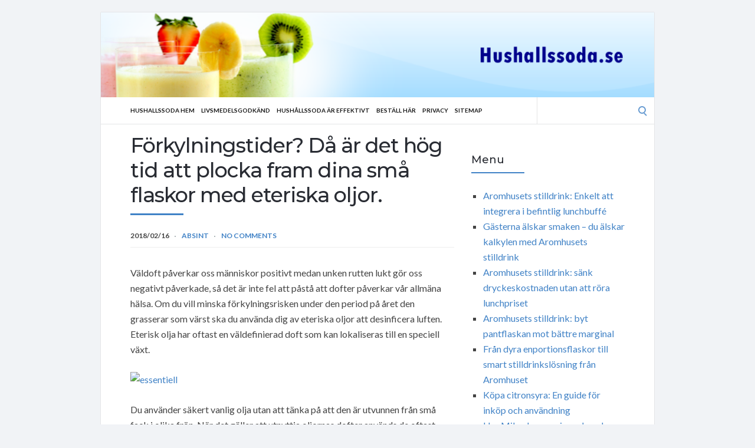

--- FILE ---
content_type: text/html; charset=UTF-8
request_url: https://hushallssoda.se/absint/forkylningstider-da-ar-det-hog-tid-att-plocka-fram-dina-sma-flaskor-med-eteriska-oljor/
body_size: 50304
content:
<!DOCTYPE html>
<html lang="en-US">
<head>
	<!-- Meta -->
	<meta charset="UTF-8">
	<meta name="viewport" content="width=device-width, initial-scale=1">
	<!-- Link -->
	<link rel="profile" href="http://gmpg.org/xfn/11">
	<link rel="pingback" href="https://hushallssoda.se/xmlrpc.php">
	<!-- WP Head -->
	<meta name='robots' content='index, follow, max-image-preview:large, max-snippet:-1, max-video-preview:-1' />

	<!-- This site is optimized with the Yoast SEO plugin v26.8 - https://yoast.com/product/yoast-seo-wordpress/ -->
	<title>Förkylningstider? Då är det hög tid att plocka fram dina små flaskor med eteriska oljor. -</title>
	<link rel="canonical" href="https://hushallssoda.se/absint/forkylningstider-da-ar-det-hog-tid-att-plocka-fram-dina-sma-flaskor-med-eteriska-oljor/" />
	<meta property="og:locale" content="en_US" />
	<meta property="og:type" content="article" />
	<meta property="og:title" content="Förkylningstider? Då är det hög tid att plocka fram dina små flaskor med eteriska oljor. -" />
	<meta property="og:description" content="Väldoft påverkar oss människor positivt medan unken rutten lukt gör oss negativt påverkade, så det är inte fel att påstå att dofter påverkar vår allmäna hälsa. Om du vill minska förkylningsrisken under den period på året den grasserar som värst ska du använda dig av eteriska oljor att desinficera luften. Eterisk olja har oftast en [&hellip;]" />
	<meta property="og:url" content="https://hushallssoda.se/absint/forkylningstider-da-ar-det-hog-tid-att-plocka-fram-dina-sma-flaskor-med-eteriska-oljor/" />
	<meta property="article:published_time" content="2018-02-16T04:09:43+00:00" />
	<meta name="author" content="admin" />
	<meta name="twitter:label1" content="Written by" />
	<meta name="twitter:data1" content="admin" />
	<meta name="twitter:label2" content="Est. reading time" />
	<meta name="twitter:data2" content="3 minutes" />
	<script type="application/ld+json" class="yoast-schema-graph">{"@context":"https://schema.org","@graph":[{"@type":"Article","@id":"https://hushallssoda.se/absint/forkylningstider-da-ar-det-hog-tid-att-plocka-fram-dina-sma-flaskor-med-eteriska-oljor/#article","isPartOf":{"@id":"https://hushallssoda.se/absint/forkylningstider-da-ar-det-hog-tid-att-plocka-fram-dina-sma-flaskor-med-eteriska-oljor/"},"author":{"name":"admin","@id":"https://hushallssoda.se/#/schema/person/dc0628896e28876f8d95a3147ebaf39b"},"headline":"Förkylningstider? Då är det hög tid att plocka fram dina små flaskor med eteriska oljor.","datePublished":"2018-02-16T04:09:43+00:00","mainEntityOfPage":{"@id":"https://hushallssoda.se/absint/forkylningstider-da-ar-det-hog-tid-att-plocka-fram-dina-sma-flaskor-med-eteriska-oljor/"},"wordCount":645,"keywords":["eterisk olja","eteriska oljor"],"articleSection":["Absint"],"inLanguage":"en-US"},{"@type":"WebPage","@id":"https://hushallssoda.se/absint/forkylningstider-da-ar-det-hog-tid-att-plocka-fram-dina-sma-flaskor-med-eteriska-oljor/","url":"https://hushallssoda.se/absint/forkylningstider-da-ar-det-hog-tid-att-plocka-fram-dina-sma-flaskor-med-eteriska-oljor/","name":"Förkylningstider? Då är det hög tid att plocka fram dina små flaskor med eteriska oljor. -","isPartOf":{"@id":"https://hushallssoda.se/#website"},"datePublished":"2018-02-16T04:09:43+00:00","author":{"@id":"https://hushallssoda.se/#/schema/person/dc0628896e28876f8d95a3147ebaf39b"},"breadcrumb":{"@id":"https://hushallssoda.se/absint/forkylningstider-da-ar-det-hog-tid-att-plocka-fram-dina-sma-flaskor-med-eteriska-oljor/#breadcrumb"},"inLanguage":"en-US","potentialAction":[{"@type":"ReadAction","target":["https://hushallssoda.se/absint/forkylningstider-da-ar-det-hog-tid-att-plocka-fram-dina-sma-flaskor-med-eteriska-oljor/"]}]},{"@type":"BreadcrumbList","@id":"https://hushallssoda.se/absint/forkylningstider-da-ar-det-hog-tid-att-plocka-fram-dina-sma-flaskor-med-eteriska-oljor/#breadcrumb","itemListElement":[{"@type":"ListItem","position":1,"name":"Home","item":"https://hushallssoda.se/"},{"@type":"ListItem","position":2,"name":"Förkylningstider? Då är det hög tid att plocka fram dina små flaskor med eteriska oljor."}]},{"@type":"WebSite","@id":"https://hushallssoda.se/#website","url":"https://hushallssoda.se/","name":"","description":"Hushallssoda.se","potentialAction":[{"@type":"SearchAction","target":{"@type":"EntryPoint","urlTemplate":"https://hushallssoda.se/?s={search_term_string}"},"query-input":{"@type":"PropertyValueSpecification","valueRequired":true,"valueName":"search_term_string"}}],"inLanguage":"en-US"},{"@type":"Person","@id":"https://hushallssoda.se/#/schema/person/dc0628896e28876f8d95a3147ebaf39b","name":"admin","url":"https://hushallssoda.se/author/admin/"}]}</script>
	<!-- / Yoast SEO plugin. -->


<link rel='dns-prefetch' href='//fonts.googleapis.com' />
<link rel="alternate" type="application/rss+xml" title=" &raquo; Feed" href="https://hushallssoda.se/feed/" />
<link rel="alternate" type="application/rss+xml" title=" &raquo; Comments Feed" href="https://hushallssoda.se/comments/feed/" />
<link rel="alternate" title="oEmbed (JSON)" type="application/json+oembed" href="https://hushallssoda.se/wp-json/oembed/1.0/embed?url=https%3A%2F%2Fhushallssoda.se%2Fabsint%2Fforkylningstider-da-ar-det-hog-tid-att-plocka-fram-dina-sma-flaskor-med-eteriska-oljor%2F" />
<link rel="alternate" title="oEmbed (XML)" type="text/xml+oembed" href="https://hushallssoda.se/wp-json/oembed/1.0/embed?url=https%3A%2F%2Fhushallssoda.se%2Fabsint%2Fforkylningstider-da-ar-det-hog-tid-att-plocka-fram-dina-sma-flaskor-med-eteriska-oljor%2F&#038;format=xml" />
<style id='wp-img-auto-sizes-contain-inline-css' type='text/css'>
img:is([sizes=auto i],[sizes^="auto," i]){contain-intrinsic-size:3000px 1500px}
/*# sourceURL=wp-img-auto-sizes-contain-inline-css */
</style>
<style id='wp-emoji-styles-inline-css' type='text/css'>

	img.wp-smiley, img.emoji {
		display: inline !important;
		border: none !important;
		box-shadow: none !important;
		height: 1em !important;
		width: 1em !important;
		margin: 0 0.07em !important;
		vertical-align: -0.1em !important;
		background: none !important;
		padding: 0 !important;
	}
/*# sourceURL=wp-emoji-styles-inline-css */
</style>
<style id='wp-block-library-inline-css' type='text/css'>
:root{--wp-block-synced-color:#7a00df;--wp-block-synced-color--rgb:122,0,223;--wp-bound-block-color:var(--wp-block-synced-color);--wp-editor-canvas-background:#ddd;--wp-admin-theme-color:#007cba;--wp-admin-theme-color--rgb:0,124,186;--wp-admin-theme-color-darker-10:#006ba1;--wp-admin-theme-color-darker-10--rgb:0,107,160.5;--wp-admin-theme-color-darker-20:#005a87;--wp-admin-theme-color-darker-20--rgb:0,90,135;--wp-admin-border-width-focus:2px}@media (min-resolution:192dpi){:root{--wp-admin-border-width-focus:1.5px}}.wp-element-button{cursor:pointer}:root .has-very-light-gray-background-color{background-color:#eee}:root .has-very-dark-gray-background-color{background-color:#313131}:root .has-very-light-gray-color{color:#eee}:root .has-very-dark-gray-color{color:#313131}:root .has-vivid-green-cyan-to-vivid-cyan-blue-gradient-background{background:linear-gradient(135deg,#00d084,#0693e3)}:root .has-purple-crush-gradient-background{background:linear-gradient(135deg,#34e2e4,#4721fb 50%,#ab1dfe)}:root .has-hazy-dawn-gradient-background{background:linear-gradient(135deg,#faaca8,#dad0ec)}:root .has-subdued-olive-gradient-background{background:linear-gradient(135deg,#fafae1,#67a671)}:root .has-atomic-cream-gradient-background{background:linear-gradient(135deg,#fdd79a,#004a59)}:root .has-nightshade-gradient-background{background:linear-gradient(135deg,#330968,#31cdcf)}:root .has-midnight-gradient-background{background:linear-gradient(135deg,#020381,#2874fc)}:root{--wp--preset--font-size--normal:16px;--wp--preset--font-size--huge:42px}.has-regular-font-size{font-size:1em}.has-larger-font-size{font-size:2.625em}.has-normal-font-size{font-size:var(--wp--preset--font-size--normal)}.has-huge-font-size{font-size:var(--wp--preset--font-size--huge)}.has-text-align-center{text-align:center}.has-text-align-left{text-align:left}.has-text-align-right{text-align:right}.has-fit-text{white-space:nowrap!important}#end-resizable-editor-section{display:none}.aligncenter{clear:both}.items-justified-left{justify-content:flex-start}.items-justified-center{justify-content:center}.items-justified-right{justify-content:flex-end}.items-justified-space-between{justify-content:space-between}.screen-reader-text{border:0;clip-path:inset(50%);height:1px;margin:-1px;overflow:hidden;padding:0;position:absolute;width:1px;word-wrap:normal!important}.screen-reader-text:focus{background-color:#ddd;clip-path:none;color:#444;display:block;font-size:1em;height:auto;left:5px;line-height:normal;padding:15px 23px 14px;text-decoration:none;top:5px;width:auto;z-index:100000}html :where(.has-border-color){border-style:solid}html :where([style*=border-top-color]){border-top-style:solid}html :where([style*=border-right-color]){border-right-style:solid}html :where([style*=border-bottom-color]){border-bottom-style:solid}html :where([style*=border-left-color]){border-left-style:solid}html :where([style*=border-width]){border-style:solid}html :where([style*=border-top-width]){border-top-style:solid}html :where([style*=border-right-width]){border-right-style:solid}html :where([style*=border-bottom-width]){border-bottom-style:solid}html :where([style*=border-left-width]){border-left-style:solid}html :where(img[class*=wp-image-]){height:auto;max-width:100%}:where(figure){margin:0 0 1em}html :where(.is-position-sticky){--wp-admin--admin-bar--position-offset:var(--wp-admin--admin-bar--height,0px)}@media screen and (max-width:600px){html :where(.is-position-sticky){--wp-admin--admin-bar--position-offset:0px}}

/*# sourceURL=wp-block-library-inline-css */
</style><style id='wp-block-page-list-inline-css' type='text/css'>
.wp-block-navigation .wp-block-page-list{align-items:var(--navigation-layout-align,initial);background-color:inherit;display:flex;flex-direction:var(--navigation-layout-direction,initial);flex-wrap:var(--navigation-layout-wrap,wrap);justify-content:var(--navigation-layout-justify,initial)}.wp-block-navigation .wp-block-navigation-item{background-color:inherit}.wp-block-page-list{box-sizing:border-box}
/*# sourceURL=https://hushallssoda.se/wp-includes/blocks/page-list/style.min.css */
</style>
<style id='global-styles-inline-css' type='text/css'>
:root{--wp--preset--aspect-ratio--square: 1;--wp--preset--aspect-ratio--4-3: 4/3;--wp--preset--aspect-ratio--3-4: 3/4;--wp--preset--aspect-ratio--3-2: 3/2;--wp--preset--aspect-ratio--2-3: 2/3;--wp--preset--aspect-ratio--16-9: 16/9;--wp--preset--aspect-ratio--9-16: 9/16;--wp--preset--color--black: #000000;--wp--preset--color--cyan-bluish-gray: #abb8c3;--wp--preset--color--white: #ffffff;--wp--preset--color--pale-pink: #f78da7;--wp--preset--color--vivid-red: #cf2e2e;--wp--preset--color--luminous-vivid-orange: #ff6900;--wp--preset--color--luminous-vivid-amber: #fcb900;--wp--preset--color--light-green-cyan: #7bdcb5;--wp--preset--color--vivid-green-cyan: #00d084;--wp--preset--color--pale-cyan-blue: #8ed1fc;--wp--preset--color--vivid-cyan-blue: #0693e3;--wp--preset--color--vivid-purple: #9b51e0;--wp--preset--gradient--vivid-cyan-blue-to-vivid-purple: linear-gradient(135deg,rgb(6,147,227) 0%,rgb(155,81,224) 100%);--wp--preset--gradient--light-green-cyan-to-vivid-green-cyan: linear-gradient(135deg,rgb(122,220,180) 0%,rgb(0,208,130) 100%);--wp--preset--gradient--luminous-vivid-amber-to-luminous-vivid-orange: linear-gradient(135deg,rgb(252,185,0) 0%,rgb(255,105,0) 100%);--wp--preset--gradient--luminous-vivid-orange-to-vivid-red: linear-gradient(135deg,rgb(255,105,0) 0%,rgb(207,46,46) 100%);--wp--preset--gradient--very-light-gray-to-cyan-bluish-gray: linear-gradient(135deg,rgb(238,238,238) 0%,rgb(169,184,195) 100%);--wp--preset--gradient--cool-to-warm-spectrum: linear-gradient(135deg,rgb(74,234,220) 0%,rgb(151,120,209) 20%,rgb(207,42,186) 40%,rgb(238,44,130) 60%,rgb(251,105,98) 80%,rgb(254,248,76) 100%);--wp--preset--gradient--blush-light-purple: linear-gradient(135deg,rgb(255,206,236) 0%,rgb(152,150,240) 100%);--wp--preset--gradient--blush-bordeaux: linear-gradient(135deg,rgb(254,205,165) 0%,rgb(254,45,45) 50%,rgb(107,0,62) 100%);--wp--preset--gradient--luminous-dusk: linear-gradient(135deg,rgb(255,203,112) 0%,rgb(199,81,192) 50%,rgb(65,88,208) 100%);--wp--preset--gradient--pale-ocean: linear-gradient(135deg,rgb(255,245,203) 0%,rgb(182,227,212) 50%,rgb(51,167,181) 100%);--wp--preset--gradient--electric-grass: linear-gradient(135deg,rgb(202,248,128) 0%,rgb(113,206,126) 100%);--wp--preset--gradient--midnight: linear-gradient(135deg,rgb(2,3,129) 0%,rgb(40,116,252) 100%);--wp--preset--font-size--small: 13px;--wp--preset--font-size--medium: 20px;--wp--preset--font-size--large: 36px;--wp--preset--font-size--x-large: 42px;--wp--preset--spacing--20: 0.44rem;--wp--preset--spacing--30: 0.67rem;--wp--preset--spacing--40: 1rem;--wp--preset--spacing--50: 1.5rem;--wp--preset--spacing--60: 2.25rem;--wp--preset--spacing--70: 3.38rem;--wp--preset--spacing--80: 5.06rem;--wp--preset--shadow--natural: 6px 6px 9px rgba(0, 0, 0, 0.2);--wp--preset--shadow--deep: 12px 12px 50px rgba(0, 0, 0, 0.4);--wp--preset--shadow--sharp: 6px 6px 0px rgba(0, 0, 0, 0.2);--wp--preset--shadow--outlined: 6px 6px 0px -3px rgb(255, 255, 255), 6px 6px rgb(0, 0, 0);--wp--preset--shadow--crisp: 6px 6px 0px rgb(0, 0, 0);}:where(.is-layout-flex){gap: 0.5em;}:where(.is-layout-grid){gap: 0.5em;}body .is-layout-flex{display: flex;}.is-layout-flex{flex-wrap: wrap;align-items: center;}.is-layout-flex > :is(*, div){margin: 0;}body .is-layout-grid{display: grid;}.is-layout-grid > :is(*, div){margin: 0;}:where(.wp-block-columns.is-layout-flex){gap: 2em;}:where(.wp-block-columns.is-layout-grid){gap: 2em;}:where(.wp-block-post-template.is-layout-flex){gap: 1.25em;}:where(.wp-block-post-template.is-layout-grid){gap: 1.25em;}.has-black-color{color: var(--wp--preset--color--black) !important;}.has-cyan-bluish-gray-color{color: var(--wp--preset--color--cyan-bluish-gray) !important;}.has-white-color{color: var(--wp--preset--color--white) !important;}.has-pale-pink-color{color: var(--wp--preset--color--pale-pink) !important;}.has-vivid-red-color{color: var(--wp--preset--color--vivid-red) !important;}.has-luminous-vivid-orange-color{color: var(--wp--preset--color--luminous-vivid-orange) !important;}.has-luminous-vivid-amber-color{color: var(--wp--preset--color--luminous-vivid-amber) !important;}.has-light-green-cyan-color{color: var(--wp--preset--color--light-green-cyan) !important;}.has-vivid-green-cyan-color{color: var(--wp--preset--color--vivid-green-cyan) !important;}.has-pale-cyan-blue-color{color: var(--wp--preset--color--pale-cyan-blue) !important;}.has-vivid-cyan-blue-color{color: var(--wp--preset--color--vivid-cyan-blue) !important;}.has-vivid-purple-color{color: var(--wp--preset--color--vivid-purple) !important;}.has-black-background-color{background-color: var(--wp--preset--color--black) !important;}.has-cyan-bluish-gray-background-color{background-color: var(--wp--preset--color--cyan-bluish-gray) !important;}.has-white-background-color{background-color: var(--wp--preset--color--white) !important;}.has-pale-pink-background-color{background-color: var(--wp--preset--color--pale-pink) !important;}.has-vivid-red-background-color{background-color: var(--wp--preset--color--vivid-red) !important;}.has-luminous-vivid-orange-background-color{background-color: var(--wp--preset--color--luminous-vivid-orange) !important;}.has-luminous-vivid-amber-background-color{background-color: var(--wp--preset--color--luminous-vivid-amber) !important;}.has-light-green-cyan-background-color{background-color: var(--wp--preset--color--light-green-cyan) !important;}.has-vivid-green-cyan-background-color{background-color: var(--wp--preset--color--vivid-green-cyan) !important;}.has-pale-cyan-blue-background-color{background-color: var(--wp--preset--color--pale-cyan-blue) !important;}.has-vivid-cyan-blue-background-color{background-color: var(--wp--preset--color--vivid-cyan-blue) !important;}.has-vivid-purple-background-color{background-color: var(--wp--preset--color--vivid-purple) !important;}.has-black-border-color{border-color: var(--wp--preset--color--black) !important;}.has-cyan-bluish-gray-border-color{border-color: var(--wp--preset--color--cyan-bluish-gray) !important;}.has-white-border-color{border-color: var(--wp--preset--color--white) !important;}.has-pale-pink-border-color{border-color: var(--wp--preset--color--pale-pink) !important;}.has-vivid-red-border-color{border-color: var(--wp--preset--color--vivid-red) !important;}.has-luminous-vivid-orange-border-color{border-color: var(--wp--preset--color--luminous-vivid-orange) !important;}.has-luminous-vivid-amber-border-color{border-color: var(--wp--preset--color--luminous-vivid-amber) !important;}.has-light-green-cyan-border-color{border-color: var(--wp--preset--color--light-green-cyan) !important;}.has-vivid-green-cyan-border-color{border-color: var(--wp--preset--color--vivid-green-cyan) !important;}.has-pale-cyan-blue-border-color{border-color: var(--wp--preset--color--pale-cyan-blue) !important;}.has-vivid-cyan-blue-border-color{border-color: var(--wp--preset--color--vivid-cyan-blue) !important;}.has-vivid-purple-border-color{border-color: var(--wp--preset--color--vivid-purple) !important;}.has-vivid-cyan-blue-to-vivid-purple-gradient-background{background: var(--wp--preset--gradient--vivid-cyan-blue-to-vivid-purple) !important;}.has-light-green-cyan-to-vivid-green-cyan-gradient-background{background: var(--wp--preset--gradient--light-green-cyan-to-vivid-green-cyan) !important;}.has-luminous-vivid-amber-to-luminous-vivid-orange-gradient-background{background: var(--wp--preset--gradient--luminous-vivid-amber-to-luminous-vivid-orange) !important;}.has-luminous-vivid-orange-to-vivid-red-gradient-background{background: var(--wp--preset--gradient--luminous-vivid-orange-to-vivid-red) !important;}.has-very-light-gray-to-cyan-bluish-gray-gradient-background{background: var(--wp--preset--gradient--very-light-gray-to-cyan-bluish-gray) !important;}.has-cool-to-warm-spectrum-gradient-background{background: var(--wp--preset--gradient--cool-to-warm-spectrum) !important;}.has-blush-light-purple-gradient-background{background: var(--wp--preset--gradient--blush-light-purple) !important;}.has-blush-bordeaux-gradient-background{background: var(--wp--preset--gradient--blush-bordeaux) !important;}.has-luminous-dusk-gradient-background{background: var(--wp--preset--gradient--luminous-dusk) !important;}.has-pale-ocean-gradient-background{background: var(--wp--preset--gradient--pale-ocean) !important;}.has-electric-grass-gradient-background{background: var(--wp--preset--gradient--electric-grass) !important;}.has-midnight-gradient-background{background: var(--wp--preset--gradient--midnight) !important;}.has-small-font-size{font-size: var(--wp--preset--font-size--small) !important;}.has-medium-font-size{font-size: var(--wp--preset--font-size--medium) !important;}.has-large-font-size{font-size: var(--wp--preset--font-size--large) !important;}.has-x-large-font-size{font-size: var(--wp--preset--font-size--x-large) !important;}
/*# sourceURL=global-styles-inline-css */
</style>

<style id='classic-theme-styles-inline-css' type='text/css'>
/*! This file is auto-generated */
.wp-block-button__link{color:#fff;background-color:#32373c;border-radius:9999px;box-shadow:none;text-decoration:none;padding:calc(.667em + 2px) calc(1.333em + 2px);font-size:1.125em}.wp-block-file__button{background:#32373c;color:#fff;text-decoration:none}
/*# sourceURL=/wp-includes/css/classic-themes.min.css */
</style>
<link rel='stylesheet' id='socrates-v5-style-css' href='https://hushallssoda.se/wp-content/themes/socrates-v5/style.css?ver=5.046' type='text/css' media='all' />
<link rel='stylesheet' id='font-awesome-css' href='https://hushallssoda.se/wp-content/themes/socrates-v5/css/fonts/font-awesome/font-awesome-min.css?ver=6.9' type='text/css' media='all' />
<link rel='stylesheet' id='socrates-v5-google-fonts-css' href='//fonts.googleapis.com/css?family=Lato%3A300%2C400%2C500%2C700%7CMontserrat%3A300%2C400%2C500%2C700%26subset%3Dlatin%2Clatin-ext&#038;ver=5.046' type='text/css' media='all' />
<script type="text/javascript" src="https://hushallssoda.se/wp-includes/js/jquery/jquery.min.js?ver=3.7.1" id="jquery-core-js"></script>
<script type="text/javascript" src="https://hushallssoda.se/wp-includes/js/jquery/jquery-migrate.min.js?ver=3.4.1" id="jquery-migrate-js"></script>
<link rel="https://api.w.org/" href="https://hushallssoda.se/wp-json/" /><link rel="alternate" title="JSON" type="application/json" href="https://hushallssoda.se/wp-json/wp/v2/posts/794" /><style type="text/css">.wrapper, .body-general-layout-wrapped #page-inner { max-width: 1200px; }.site-description { position: absolute; clip: rect(1px, 1px, 1px, 1px); }#header { background-image: url("https://hushallssoda.se/wp-content/uploads/sites/4/2025/08/cropped-hushallssoda.png"); }#header-inner .wrapper { min-height: 100px; padding: 50px 0px; }@media only screen and ( min-width: 1025px ) and ( max-width: 1279px ) {body #header-inner .wrapper { min-height: 80px; padding: 40px 0px; }}@media only screen and ( min-width: 768px ) and ( max-width: 1024px ) {body #header-inner .wrapper { min-height: 62.5px; padding: 31.25px 0px; }}@media only screen and ( min-width: 480px ) and ( max-width: 767px ) {body #header-inner .wrapper { min-height: 45.454545454545px; padding: 22.727272727273px 0px; }}@media only screen and ( min-width: 320px ) and ( max-width: 479px ) {body #header-inner .wrapper { min-height: 26.315789473684px; padding: 13.157894736842px 0px; }}.page-template-default #content, .page-template-template-member #content { padding-right: 0px; }#top-bar { background-color: #22242a; }#top-bar-navigation .menu > li > a, #top-bar-navigation .menu a .fa, #top-bar-search .search-field, #top-bar-search .fa { color: #fff; }#top-bar-search .search-field::-webkit-input-placeholder { color: #fff; }#top-bar-search .search-field::-moz-placeholder { color: #fff; }#top-bar-search .search-field:-ms-input-placeholder { color: #fff; }#top-bar-navigation .menu ul { background-color: #191a1f; }#top-bar-navigation .menu ul li > a { color: #fff; }#header { background-color: #292c33; }#logo .site-title { color: #fff; }#logo .site-description { color: #fff; }#navigation { background-color: #fff; }#navigation .menu > li > a, #navigation .menu a .fa { color: #181818; }#navigation-aside .menu > li > a, #navigation-aside .menu a .fa { color: #ffffff; }#navigation .menu ul, #mobile-navigation-menu, #navigation-aside .menu ul { background-color: #22242a; }#navigation .menu ul li > a, #mobile-navigation-menu a, #mobile-navigation-menu li .fa, #navigation-aside .menu ul li > a { color: #fff; }#footer-widgets { background-color: #22242a; }#footer-widgets, #footer-widgets a, #footer-widgets ul { color: #4082c6; }#footer-widgets { color: #fff; }#footer-widgets .widget-title { color: #4082c6; }#footer-widgets .widget-title:after { background: #4082c6; }#footer-bottom { background: #fff; }#footer-bottom { color: #444; }#footer-bottom a { color: #4082c6; }#footer-navigation .menu > li > a { color: #4082c6; }#footer-navigation .menu > li > a:hover { color: #4082c6; }body, button, input, select, textarea { color: #444; }h1, h2, h3, h4, h5, h6, .blog-post-single-title, .page-title { color: #292c33; }.header-mobile-nav-hook .st0{fill: #4082c6; }table thead, table tbody th, button, input[type="button"], input[type="reset"], input[type="submit"], .header-mobile-nav-hook, .post-s1-title:after, .post-s1-read-more a, .post-s2-read-more a, .post-s2-cats a, .post-s3-cats a, .post-s3-title:after, .pagination-load-more a, .pagination-type-numbered a, .blog-post-single-nav-button, .widget .tagcloud a, #footer-widgets .widget-title:after, .blog-post-single-title:after, .page-title:after, .blog-post-single-content h2:after, .blog-post-single-content h3:after, .blog-post-single-content h4:after, .blog-post-single-content h5:after, .comments-section-heading-title:after, .comment-reply-title:after, #sidebar .widget-title:after { background-color: #4082c6; }.comment-meta-author, #header-search .fa { color: #4082c6; }.search-icon { border-color: #4082c6; }.search-icon::after { background-color: #4082c6; }.soc-toggle.active .soc-toggle-title,.soc-tabs-nav-item.active {background: #4082c6;border-color:#4082c6 }a { color: #4082c6; }.widget_search input[type="submit"] { border-color: #4082c6; }body, button, input, select, textarea, input[type="text"], input[type="email"], input[type="url"], input[type="password"], input[type="search"], textarea { font-family: "Lato"; }h1, h2, h3, h4, h5, h6, #logo .site-title { font-family: "Montserrat"; }#top-bar-navigation .menu > li > a, #top-bar-navigation .menu ul li a, #navigation .menu > li > a, #navigation .menu ul li > a, #navigation-aside .menu > li > a, #navigation-aside .menu ul li > a, #mobile-navigation-menu a, #footer-copyright, #footer-navigation .menu > li > a { text-transform:uppercase; }h1 { font-size: 33px; }h2 { font-size: 30px; }h3 { font-size: 27px; }h4 { font-size: 24px; }h5 { font-size: 21px; }h6 { font-size: 18px; }@media only screen and ( max-width: 767px ) {h1 { font-size: 26px; }h2 { font-size: 24px; }h3 { font-size: 22px; }h4 { font-size: 20px; }h5 { font-size: 18px; }h6 { font-size: 16px; }}#logo .site-title { font-size: 34px; font-weight: 700; }#logo .site-description { font-size: 20px; font-weight: 400; }body, button, input, select, textarea { font-size: 16px; font-weight: 400; }.page-title { font-size: 35px; font-weight: 500; }.blog-post-single-title { font-size: 35px; font-weight: 500; }.post-s1-title { font-size: 28px; font-weight: 500; }#navigation .menu > li > a, #navigation-aside .menu > li > a { font-size: 16px; font-weight: 600; }#navigation .menu ul li > a, #navigation-aside .menu ul li > a { font-size: 13px; font-weight: 600; }#header-widgets .widget-title, #sidebar .widget-title, #footer-widgets .widget-title { font-size: 18px; font-weight: 500; }#footer-copyright, #footer-bottom a, #footer-navigation .menu > li > a, #footer-navigation .menu > li > a:hover { font-size: 12px; font-weight: 400; }.post-s2-title { font-size: 17px; color: #000000; }</style><link rel="icon" href="https://hushallssoda.se/wp-content/uploads/sites/4/2017/11/DRINK.png" sizes="32x32" />
<link rel="icon" href="https://hushallssoda.se/wp-content/uploads/sites/4/2017/11/DRINK.png" sizes="192x192" />
<link rel="apple-touch-icon" href="https://hushallssoda.se/wp-content/uploads/sites/4/2017/11/DRINK.png" />
<meta name="msapplication-TileImage" content="https://hushallssoda.se/wp-content/uploads/sites/4/2017/11/DRINK.png" />


</head>
<body class="wp-singular post-template-default single single-post postid-794 single-format-standard wp-theme-socrates-v5 body-general-layout-wrapped body-logo-position-left body-fitvids-enabled">

	<div id="page" class="site">
	
		<div id="page-inner">

			
	<div id="top-bar">
		
		<div class="wrapper clearfix">

						<div id="top-bar-navigation" class="hide-on-mobile">
							</div><!-- #top-bar-navigation -->

		</div><!-- .wrapper -->

	</div><!-- #top-bar -->


		
									
				<header id="header" class="site-header">

					<div id="header-inner">

						<div class="wrapper clearfix">
						
							<div id="logo">
	<div itemscope itemtype="http://schema.org/Organization"></div>						<p class="site-title"><a href="https://hushallssoda.se/" rel="home"></a></p>
				</div><!-- #logo -->
							
							
						</div><!-- .wrapper -->

						
					</div><!-- #header-inner -->
					
				</header><!-- #header -->

			
						<nav id="navigation" class="navigation-below">

	<div class="wrapper clearfix">
		<div id="navigation-inner">
			<div class="menu-menu-container"><ul id="primary-menu" class="menu"><li id="menu-item-8" class="menu-item menu-item-type-custom menu-item-object-custom menu-item-home menu-item-8"><a href="https://hushallssoda.se/">Hushallssoda Hem</a></li>
<li id="menu-item-86" class="menu-item menu-item-type-post_type menu-item-object-page menu-item-86"><a href="https://hushallssoda.se/livsmedelsgodkand-hushallssoda/">Livsmedelsgodkänd</a></li>
<li id="menu-item-83" class="menu-item menu-item-type-post_type menu-item-object-page menu-item-83"><a href="https://hushallssoda.se/hushallssoda-ett-effektivt-medel/">Hushållssoda är effektivt</a></li>
<li id="menu-item-79" class="menu-item menu-item-type-custom menu-item-object-custom menu-item-79"><a target="_blank" href="https://allt-fraktfritt.se/catalogsearch/result/?q=malarsoda">Beställ Här</a></li>
<li id="menu-item-9" class="menu-item menu-item-type-post_type menu-item-object-page menu-item-9"><a href="https://hushallssoda.se/privacy/">Privacy</a></li>
<li id="menu-item-10" class="menu-item menu-item-type-post_type menu-item-object-page menu-item-10"><a href="https://hushallssoda.se/sitemap/">Sitemap</a></li>
</ul></div>		</div><!-- #navigation-inner -->
		<div id="mobile-navigation">
	<!--<span class="header-mobile-nav-hook"><span class="header-mobile-nav-hook-icon"></span></span>-->
	<svg version="1.1" id="Layer_1" xmlns="http://www.w3.org/2000/svg" xmlns:xlink="http://www.w3.org/1999/xlink" x="0px" y="0px"
	 viewBox="0 0 200 200" style="background:#fff;width:34px;" xml:space="preserve" class="header-mobile-nav-hook">

<path class="st0" d="M0,0v200.5h200V0H0z M165.2,153.3H34.8c-5.6,0-10.2-4.6-10.2-10.2s4.6-10.2,10.2-10.2h130.3
	c5.6,0,10.2,4.6,10.2,10.2S170.8,153.3,165.2,153.3z M165.2,110.3H34.8c-5.6,0-10.2-4.6-10.2-10.2s4.6-10.2,10.2-10.2h130.3
	c5.6,0,10.2,4.6,10.2,10.2S170.8,110.3,165.2,110.3z M165.2,67.3H34.8c-5.6,0-10.2-4.6-10.2-10.2s4.6-10.2,10.2-10.2h130.3
	c5.6,0,10.2,4.6,10.2,10.2S170.8,67.3,165.2,67.3z"/>
</svg>
</div><!-- #mobile-navigation -->					<div id="header-search">
				
<form role="search" method="get" class="search-form" action="https://hushallssoda.se/">
	<label>
		<span class="screen-reader-text">Search for:</span>
		<input type="search" class="search-field" placeholder="" value="" name="s" />
	</label>
	<button type="submit" class="search-submit" value="Search"><span class="screen-reader-text">Search</span><span class="search-icon"></span></button>
</form>
				<span class="search-icon"></span>
			</div><!-- #header-search -->
			</div><!-- .wrapper -->
</nav><!-- #navigation -->			<div id="main" class="site-content">
			<div id="top-banner" class="widget widget_block"><ins data-revive-zoneid="25" data-revive-id="a44d52551e01cc2775645574899f6db8"></ins>
<script async src="//adserver.postboxen.com/www/delivery/asyncjs.php"></script></div>
									<div class="wrapper clearfix">
				
	<div id="content" class="col col-8">

		<div class="blog-post-single">
	
	<div class="blog-post-single-main">
					<h1 class="blog-post-single-title">Förkylningstider? Då är det hög tid att plocka fram dina små flaskor med eteriska oljor.</h1>
		
						<div class="blog-post-single-meta">
									<span class="post-meta-date">2018/02/16</span>
																	<span class="post-meta-cats"><a href="https://hushallssoda.se/category/absint/" rel="category tag">Absint</a></span>
													<span class="post-meta-comments"><a href="https://hushallssoda.se/absint/forkylningstider-da-ar-det-hog-tid-att-plocka-fram-dina-sma-flaskor-med-eteriska-oljor/#respond">No Comments</a></span>
							</div><!-- .blog-post-single-meta -->
			
		
			
		
		<div class="blog-post-single-content">
			<p>Väldoft påverkar oss människor positivt medan unken rutten lukt gör oss negativt påverkade, så det är inte fel att påstå att dofter påverkar vår allmäna hälsa. Om du vill minska förkylningsrisken under den period på året den grasserar som värst ska du använda dig av eteriska oljor att desinficera luften. Eterisk olja har oftast en väldefinierad doft som kan lokaliseras till en speciell växt.</p>
<p><a href=https://eteriskaoljorna.se target=_blank><img src=https://www.wikipediase.com/media/catalog/product/4/1/41966-eterisk-olja-10ml-eukalyptus-eucalyptus-oil-med-pipett.jpg alt=essentiell olja köpa></a></p>
<p>Du använder säkert vanlig olja utan att tänka på att den är utvunnen från små fack i olika frön. När det gäller att utnyttja oljornas dofter används de oftast oblandade men i den gren av massage som kallas aromterapi används de alltid utblandade. Det är mycket vanligt att oljorna används vid karamell- och annan godistillverkning.</p>
<p>När det blir snuviga tider så kommer eteriska oljor väl till pass</p>
<p>Nästäppa fixar du lätt genom att sniffa på lite väldoftande oljor. Ett tips kan vara att ha levande ljus som sakta värmer upp din eteriska olja att sprida väldoft i ditt hem. Det är en mängd faktorer som påverkar hur vi uppfattar en speciell doftolja som humör, väderlek, årstid och våra egna referenser.</p>
<p>När det är mulet, kallt och man just har fått en förkylning i närheten av sin julledighet kan kanske doften från en eterisk olja som doftar pepparkakor kännas hemtrevligt.</p>
<p>När näsan är täppt och livet känns eländigt kan säkert lite eukalyptus olja pigga upp humöret och ge lite välbefinnande. En variant för att få de goda dofterna av någon typ av olja är att droppa några droppar i din blomspruta och spraya lite runt. Bunkra upp lite oljor med citron, mint och pepparmint i förkylningstider.</p>
<p>Vill du lära dig mer om aromterapi med eterisk olja?</p>
<p>Man behöver inte gå till ett proffs på aromaterapi för att ta till vara på de goda effekter som man kan få av ekologiska eteriska oljor. Som start på din nya bana som aromterapeut är det bara en bra olja &#8211; gärna ekologisk- som bas och någon eterisk olja. <a href=https://hembryggning.se/eteriska-oljor.html>essentiella olja.</a> Massera sedan kroppen, halsen och de ställen som du eller din gäst har smärtor med din doftolja och märk hur ett välbefinnade sprider sig.</p>
<p>Eftersom olika eteriska oljor har olika egenskaper så är det klokt att börja med att lära sig om dessa för att välja rätt doft för rätt tillfälle. Det är tre eller fyra dofter du alltid bör ha hemma; Lavendel, rosmarin, jasmin och även pepparmint. Det går att experimentera och blanda olika dofter, men det gäller att göra detta på ett planerat sätt så att man inte får motsatt effekt av blandningen.</p>
<p>Några droppar av pepparmyntolja eller jasmin i badvattnet ger ett välbefinnande helt i klass med en aromterapi. Oljan är koncentrerad och ska inte appliceras direkt på hud. Om man doserar på rätt sätt så ska de eteriska oljorna inte vara farliga på något vis.</p>
<p>För att få bästa resultat ska du handla på rätt sätt.</p>
<p>Ibland så kan man behöva lukta på en olja för att veta om man vill ha den. Vissa eteriska oljor som jasmin, lavendel och rosmarin är redan så kända att de flesta kan redan deras dofter. Då kan man tjäna på att handla online där man får bästa priserna för oljorna.</p>		</div><!-- .blog-post-single-content -->
	<div class="next-page-box">
		<div class="single-pagination clearfix">
								</div><!-- .single-pagination -->
		</div><!-- .next-page-box -->
		<div class="blog-post-single-tags">
			Tags: <a href="https://hushallssoda.se/tag/eterisk-olja/" rel="tag">eterisk olja</a>, <a href="https://hushallssoda.se/tag/eteriska-oljor/" rel="tag">eteriska oljor</a>		</div><!-- .blog-post-single-tags -->
	</div><!-- .blog-post-single-main -->
</div><!-- .blog-post-single --><div class="blog-post-single-nav">
				<div class="blog-post-single-nav-prev col col-6">
				
				<div class="post-s2 init-animation">

					<a href="https://hushallssoda.se/bantning/verkningsfull-kaloritabell-for-den-som-vill-banta-med-hjalp-av-kalorimetoden-lchf-52-metoden-alternativt-atkins/" class="blog-post-single-nav-button"><span class="fa fa-angle-left"></span>Previous Post</a>

					
					<div class="post-s2-main">

						<h4 class="post-s2-title"><a href="https://hushallssoda.se/bantning/verkningsfull-kaloritabell-for-den-som-vill-banta-med-hjalp-av-kalorimetoden-lchf-52-metoden-alternativt-atkins/">Verkningsfull kaloritabell för den som vill banta med hjälp av kalorimetoden, LCHF, 5:2-metoden alternativt Atkins</a></h4>

						<div class="post-s2-meta clearfix">
															<span class="post-meta-date">2018/02/27</span>			
								<span class="post-meta-comments"><a href="https://hushallssoda.se/bantning/verkningsfull-kaloritabell-for-den-som-vill-banta-med-hjalp-av-kalorimetoden-lchf-52-metoden-alternativt-atkins/#respond">No Comments</a></span>
													</div><!-- .post-s2-meta -->

					</div><!-- .post-s2-main -->

				</div><!-- .post-s2 -->

			</div><!-- .blog-post-single-nav-prev -->
							<div class="blog-post-single-nav-next col col-6 col-last">
				
				<div class="post-s2 init-animation">

					<a href="https://hushallssoda.se/absint/absinthe-den-mest-legendariska-utav-alla-drycker-2/" class="blog-post-single-nav-button">Next Post<span class="fa fa-angle-right"></span></a>

					
					<div class="post-s2-main">

						<h4 class="post-s2-title"><a href="https://hushallssoda.se/absint/absinthe-den-mest-legendariska-utav-alla-drycker-2/">Absinthe, &#8211; den mest legendariska utav alla drycker</a></h4>

						<div class="post-s2-meta clearfix">
															<span class="post-meta-date">2018/02/03</span>			
								<span class="post-meta-comments"><a href="https://hushallssoda.se/absint/absinthe-den-mest-legendariska-utav-alla-drycker-2/#respond">No Comments</a></span>
													</div><!-- .post-s2-meta -->

					</div><!-- .post-s2-main -->

				</div><!-- .post-s2 -->

			</div><!-- .blog-post-single-nav-next -->
			</div><!-- .blog-post-single-nav -->	
	</div><!-- #content -->

		<aside id="sidebar" class="col col-4 col-last">
		<div id="sidebar-inner">
			<div id="block-2" class="widget widget_block"><div class="widget-main"><ins data-revive-zoneid="74" data-revive-id="a44d52551e01cc2775645574899f6db8"></ins>
<script async src="//adserver.postboxen.com/www/delivery/asyncjs.php"></script></div></div>
		<div id="recent-posts-2" class="widget widget_recent_entries"><div class="widget-main">
		<h2 class="widget-title">Menu</h2>
		<ul>
											<li>
					<a href="https://hushallssoda.se/hembryggning/aromhusets-stilldrink-enkelt-att-integrera-i-befintlig-lunchbuffe/">Aromhusets stilldrink: Enkelt att integrera i befintlig lunchbuffé</a>
									</li>
											<li>
					<a href="https://hushallssoda.se/hembryggning/gasterna-alskar-smaken-du-alskar-kalkylen-med-aromhusets-stilldrink/">Gästerna älskar smaken – du älskar kalkylen med Aromhusets stilldrink</a>
									</li>
											<li>
					<a href="https://hushallssoda.se/hembryggning/aromhusets-stilldrink-sank-dryckeskostnaden-utan-att-rora-lunchpriset/">Aromhusets stilldrink: sänk dryckeskostnaden utan att röra lunchpriset</a>
									</li>
											<li>
					<a href="https://hushallssoda.se/hembryggning/aromhusets-stilldrink-byt-pantflaskan-mot-battre-marginal/">Aromhusets stilldrink: byt pantflaskan mot bättre marginal</a>
									</li>
											<li>
					<a href="https://hushallssoda.se/hembryggning/fran-dyra-enportionsflaskor-till-smart-stilldrinkslosning-fran-aromhuset/">Från dyra enportionsflaskor till smart stilldrinkslösning från Aromhuset</a>
									</li>
											<li>
					<a href="https://hushallssoda.se/alkoholdrycker/kopa-citronsyra-en-guide-for-inkop-och-anvandning/">Köpa citronsyra: En guide för inköp och användning</a>
									</li>
											<li>
					<a href="https://hushallssoda.se/alkoholdrycker/hur-mikrobryggerier-och-andra-dryckestillverkare-kan-skapa-extra-inkomst-utan-stora-investeringskostnader/">Hur Mikrobryggerier och andra Dryckestillverkare kan Skapa Extra Inkomst utan Stora Investeringskostnader</a>
									</li>
											<li>
					<a href="https://hushallssoda.se/hembryggning/for-restauranger-som-vill-ligga-steget-fore-aromhusets-stilldrink/">För restauranger som vill ligga steget före – Aromhusets stilldrink</a>
									</li>
											<li>
					<a href="https://hushallssoda.se/hembryggning/gor-drycken-till-en-konkurrensfordel-med-smakrika-stilldrinks-fran-aromhuset/">Gör drycken till en konkurrensfördel med smakrika stilldrinks från Aromhuset</a>
									</li>
											<li>
					<a href="https://hushallssoda.se/absint/gronfri-har-forsvunnit-fran-marknaden-sa-har-kan-du-blanda-din-egen-substitut/">Grönfri har försvunnit från marknaden &#8211; så här kan du blanda din egen substitut.</a>
									</li>
											<li>
					<a href="https://hushallssoda.se/hembryggning/sank-laskkostnaden-servera-aromhusets-stilldrink-till-lunchen/">Sänk läskkostnaden – servera Aromhusets stilldrink till lunchen</a>
									</li>
											<li>
					<a href="https://hushallssoda.se/hembryggning/skippa-burkarna-ae-aromhusets-stilldrink-ga%c2%b6r-jobbet-ba%c2%a4ttre/">Skippa burkarna â€“ Aromhusets stilldrink gÃ¶r jobbet bÃ¤ttre</a>
									</li>
											<li>
					<a href="https://hushallssoda.se/hembryggning/aromhusets-stilldrink-hog-smakupplevelse-utan-hoga-inkopspriser/">Aromhusets Stilldrink: Hög Smakupplevelse Utan Höga Inköpspriser</a>
									</li>
											<li>
					<a href="https://hushallssoda.se/hembryggning/gor-det-latt-att-valja-god-dryck-utan-att-hoja-lunchpriset-aromhusets-stilldrink/">Gör det lätt att välja god dryck utan att höja lunchpriset – Aromhusets stilldrink</a>
									</li>
											<li>
					<a href="https://hushallssoda.se/alkoholdrycker/vad-du-behover-veta-om-askorbinsyra-effekter/">Vad du behöver veta om askorbinsyra effekter.</a>
									</li>
											<li>
					<a href="https://hushallssoda.se/alkoholdrycker/det-ledande-sotningsmedlet-sockerkoncentrat-utan-bismak/">Det ledande sötningsmedlet: Sockerkoncentrat utan bismak</a>
									</li>
											<li>
					<a href="https://hushallssoda.se/alkoholdrycker/askorbinsyra-kop-din-vagledning-till-basta-tillfallen/">Askorbinsyra köp: Din vägledning till bästa tillfällen</a>
									</li>
											<li>
					<a href="https://hushallssoda.se/absint/smaka-pa-den-stimulerande-smaken-av-aromhusets-sockerfria-grapefrukt-juice-en-valgorande-och-flexibel-torstslackare-for-alla-situationer/">Smaka På Den Stimulerande Smaken av Aromhusets Sockerfria Grapefrukt Juice: En Välgörande och Flexibel Törstsläckare för Alla Situationer</a>
									</li>
											<li>
					<a href="https://hushallssoda.se/absint/vad-omfattar-aromhusets-fruktexplosion-och-hur-smakar-det/">Vad omfattar Aromhusets Fruktexplosion och hur smakar det</a>
									</li>
											<li>
					<a href="https://hushallssoda.se/absint/hur-kommer-det-sig-att-lyxvarianter-av-kolloidalt-silver-inte-existerar-hos-svenskt-kosttillskott/">Hur kommer det sig att lyxvarianter av kolloidalt silver inte existerar hos Svenskt Kosttillskott?</a>
									</li>
					</ul>

		</div></div><div id="block-3" class="widget widget_block"><div class="widget-main"><ul class="wp-block-page-list"><li class="wp-block-pages-list__item"><a class="wp-block-pages-list__item__link" href="https://hushallssoda.se/hushallssoda-ett-effektivt-medel/">Hushållssoda – ett effektivt medel</a></li><li class="wp-block-pages-list__item"><a class="wp-block-pages-list__item__link" href="https://hushallssoda.se/livsmedelsgodkand-hushallssoda/">Livsmedelsgodkänd Hushållssoda</a></li><li class="wp-block-pages-list__item"><a class="wp-block-pages-list__item__link" href="https://hushallssoda.se/privacy/">Privacy</a></li><li class="wp-block-pages-list__item"><a class="wp-block-pages-list__item__link" href="https://hushallssoda.se/sitemap/">Sitemap</a></li></ul></div></div>		</div><!-- #sidebar-inner -->
	</aside><!-- #sidebar -->

									</div><!-- .wrapper -->
				
			</div><!-- #main -->

			
			<footer id="footer" class="site-footer">

				
				
	<div id="footer-bottom">	

		<div class="wrapper clearfix">

			<div id="footer-copyright">
			<!-- #copyright and affiliate link area -->
				
								Powered by <a target="blank" href="http://www.socratestheme.com/" rel="nofollow">Socrates </a>			</div><!-- #footer-copyright -->

			<div id="footer-navigation">
							</div><!-- #footer-navigation -->

		</div><!-- .wrapper -->
		
	</div><!-- #footer-bottom -->


			</footer><!-- #footer -->

		</div><!-- #page-inner -->

	</div><!-- #page -->

		


		<div id="mobile-navigation-menu">
		<div id="mobile-navigation-menu-top">
			<span class="header-mobile-nav-hook header-mobile-nav-hook-close"></span>
		</div><!-- #mobile-navigation-menu-top -->
		<div class="menu-menu-container"><ul id="primary-menu-mobile" class="menu"><li class="menu-item menu-item-type-custom menu-item-object-custom menu-item-home menu-item-8"><a href="https://hushallssoda.se/">Hushallssoda Hem</a></li>
<li class="menu-item menu-item-type-post_type menu-item-object-page menu-item-86"><a href="https://hushallssoda.se/livsmedelsgodkand-hushallssoda/">Livsmedelsgodkänd</a></li>
<li class="menu-item menu-item-type-post_type menu-item-object-page menu-item-83"><a href="https://hushallssoda.se/hushallssoda-ett-effektivt-medel/">Hushållssoda är effektivt</a></li>
<li class="menu-item menu-item-type-custom menu-item-object-custom menu-item-79"><a target="_blank" href="https://allt-fraktfritt.se/catalogsearch/result/?q=malarsoda">Beställ Här</a></li>
<li class="menu-item menu-item-type-post_type menu-item-object-page menu-item-9"><a href="https://hushallssoda.se/privacy/">Privacy</a></li>
<li class="menu-item menu-item-type-post_type menu-item-object-page menu-item-10"><a href="https://hushallssoda.se/sitemap/">Sitemap</a></li>
</ul></div>	</div><!-- #mobile-navigation-menu -->

	
	<script type="speculationrules">
{"prefetch":[{"source":"document","where":{"and":[{"href_matches":"/*"},{"not":{"href_matches":["/wp-*.php","/wp-admin/*","/wp-content/uploads/sites/4/*","/wp-content/*","/wp-content/plugins/*","/wp-content/themes/socrates-v5/*","/*\\?(.+)"]}},{"not":{"selector_matches":"a[rel~=\"nofollow\"]"}},{"not":{"selector_matches":".no-prefetch, .no-prefetch a"}}]},"eagerness":"conservative"}]}
</script>
<script type="text/javascript" src="https://hushallssoda.se/wp-content/themes/socrates-v5/js/general-min.js?ver=5.046" id="socrates-v5-main-js-js"></script>
<script id="wp-emoji-settings" type="application/json">
{"baseUrl":"https://s.w.org/images/core/emoji/17.0.2/72x72/","ext":".png","svgUrl":"https://s.w.org/images/core/emoji/17.0.2/svg/","svgExt":".svg","source":{"concatemoji":"https://hushallssoda.se/wp-includes/js/wp-emoji-release.min.js?ver=6.9"}}
</script>
<script type="module">
/* <![CDATA[ */
/*! This file is auto-generated */
const a=JSON.parse(document.getElementById("wp-emoji-settings").textContent),o=(window._wpemojiSettings=a,"wpEmojiSettingsSupports"),s=["flag","emoji"];function i(e){try{var t={supportTests:e,timestamp:(new Date).valueOf()};sessionStorage.setItem(o,JSON.stringify(t))}catch(e){}}function c(e,t,n){e.clearRect(0,0,e.canvas.width,e.canvas.height),e.fillText(t,0,0);t=new Uint32Array(e.getImageData(0,0,e.canvas.width,e.canvas.height).data);e.clearRect(0,0,e.canvas.width,e.canvas.height),e.fillText(n,0,0);const a=new Uint32Array(e.getImageData(0,0,e.canvas.width,e.canvas.height).data);return t.every((e,t)=>e===a[t])}function p(e,t){e.clearRect(0,0,e.canvas.width,e.canvas.height),e.fillText(t,0,0);var n=e.getImageData(16,16,1,1);for(let e=0;e<n.data.length;e++)if(0!==n.data[e])return!1;return!0}function u(e,t,n,a){switch(t){case"flag":return n(e,"\ud83c\udff3\ufe0f\u200d\u26a7\ufe0f","\ud83c\udff3\ufe0f\u200b\u26a7\ufe0f")?!1:!n(e,"\ud83c\udde8\ud83c\uddf6","\ud83c\udde8\u200b\ud83c\uddf6")&&!n(e,"\ud83c\udff4\udb40\udc67\udb40\udc62\udb40\udc65\udb40\udc6e\udb40\udc67\udb40\udc7f","\ud83c\udff4\u200b\udb40\udc67\u200b\udb40\udc62\u200b\udb40\udc65\u200b\udb40\udc6e\u200b\udb40\udc67\u200b\udb40\udc7f");case"emoji":return!a(e,"\ud83e\u1fac8")}return!1}function f(e,t,n,a){let r;const o=(r="undefined"!=typeof WorkerGlobalScope&&self instanceof WorkerGlobalScope?new OffscreenCanvas(300,150):document.createElement("canvas")).getContext("2d",{willReadFrequently:!0}),s=(o.textBaseline="top",o.font="600 32px Arial",{});return e.forEach(e=>{s[e]=t(o,e,n,a)}),s}function r(e){var t=document.createElement("script");t.src=e,t.defer=!0,document.head.appendChild(t)}a.supports={everything:!0,everythingExceptFlag:!0},new Promise(t=>{let n=function(){try{var e=JSON.parse(sessionStorage.getItem(o));if("object"==typeof e&&"number"==typeof e.timestamp&&(new Date).valueOf()<e.timestamp+604800&&"object"==typeof e.supportTests)return e.supportTests}catch(e){}return null}();if(!n){if("undefined"!=typeof Worker&&"undefined"!=typeof OffscreenCanvas&&"undefined"!=typeof URL&&URL.createObjectURL&&"undefined"!=typeof Blob)try{var e="postMessage("+f.toString()+"("+[JSON.stringify(s),u.toString(),c.toString(),p.toString()].join(",")+"));",a=new Blob([e],{type:"text/javascript"});const r=new Worker(URL.createObjectURL(a),{name:"wpTestEmojiSupports"});return void(r.onmessage=e=>{i(n=e.data),r.terminate(),t(n)})}catch(e){}i(n=f(s,u,c,p))}t(n)}).then(e=>{for(const n in e)a.supports[n]=e[n],a.supports.everything=a.supports.everything&&a.supports[n],"flag"!==n&&(a.supports.everythingExceptFlag=a.supports.everythingExceptFlag&&a.supports[n]);var t;a.supports.everythingExceptFlag=a.supports.everythingExceptFlag&&!a.supports.flag,a.supports.everything||((t=a.source||{}).concatemoji?r(t.concatemoji):t.wpemoji&&t.twemoji&&(r(t.twemoji),r(t.wpemoji)))});
//# sourceURL=https://hushallssoda.se/wp-includes/js/wp-emoji-loader.min.js
/* ]]> */
</script>

</body>
</html>

<!--
Performance optimized by W3 Total Cache. Learn more: https://www.boldgrid.com/w3-total-cache/?utm_source=w3tc&utm_medium=footer_comment&utm_campaign=free_plugin


Served from: hushallssoda.se @ 2026-01-23 07:08:14 by W3 Total Cache
-->